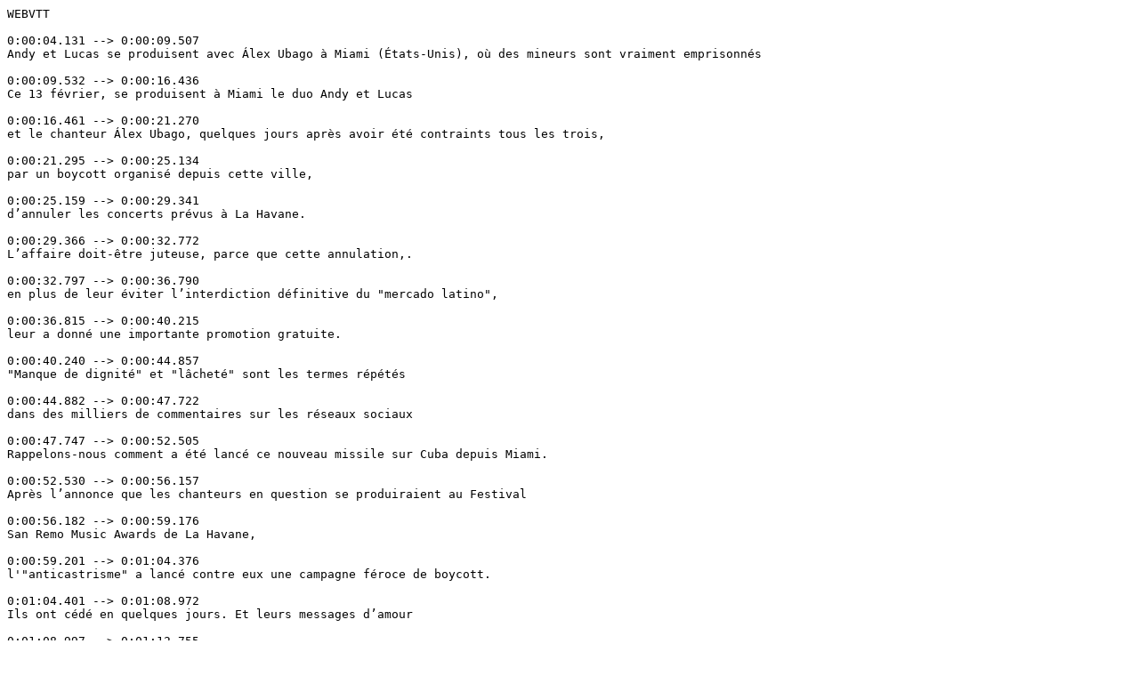

--- FILE ---
content_type: text/vtt
request_url: https://www.cubainformacion.tv/storage/videos/leccionesdemanipulacion425_fr.vtt
body_size: 6905
content:
WEBVTT

0:00:04.131 --> 0:00:09.507
Andy et Lucas se produisent avec Álex Ubago à Miami (États-Unis), où des mineurs sont vraiment emprisonnés

0:00:09.532 --> 0:00:16.436
Ce 13 février, se produisent à Miami le duo Andy et Lucas

0:00:16.461 --> 0:00:21.270
et le chanteur Álex Ubago, quelques jours après avoir été contraints tous les trois,

0:00:21.295 --> 0:00:25.134
par un boycott organisé depuis cette ville,

0:00:25.159 --> 0:00:29.341
d’annuler les concerts prévus à La Havane.

0:00:29.366 --> 0:00:32.772
L’affaire doit-être juteuse, parce que cette annulation,.

0:00:32.797 --> 0:00:36.790
en plus de leur éviter l’interdiction définitive du "mercado latino",

0:00:36.815 --> 0:00:40.215
leur a donné une importante promotion gratuite.

0:00:40.240 --> 0:00:44.857
"Manque de dignité" et "lâcheté" sont les termes répétés 

0:00:44.882 --> 0:00:47.722
dans des milliers de commentaires sur les réseaux sociaux

0:00:47.747 --> 0:00:52.505
Rappelons-nous comment a été lancé ce nouveau missile sur Cuba depuis Miami.

0:00:52.530 --> 0:00:56.157
Après l’annonce que les chanteurs en question se produiraient au Festival

0:00:56.182 --> 0:00:59.176
San Remo Music Awards de La Havane,

0:00:59.201 --> 0:01:04.376
l'"anticastrisme" a lancé contre eux une campagne féroce de boycott.

0:01:04.401 --> 0:01:08.972
Ils ont cédé en quelques jours. Et leurs messages d’amour

0:01:08.997 --> 0:01:12.755
à leurs fans de Cuba, sont devenus, du jour au lendemain,

0:01:12.780 --> 0:01:17.730
des discours politiques aigris contre le "régime cubain",

0:01:17.755 --> 0:01:21.115
répétant le mantra qu’à Cuba il y a

0:01:21.140 --> 0:01:23.643
une "dictature qui emprisonne des enfants".

0:01:23.668 --> 0:01:26.855
Tout ça est très cohérent. Parce que les artistes cités

0:01:26.880 --> 0:01:31.232
vont maintenant se produire aux États-Unis, où près de deux mille mineurs

0:01:31.257 --> 0:01:35.566
sont arrêtés chaque jour et où il y en a 40 mille en prison,

0:01:35.591 --> 0:01:38.776
étant le seul pays au monde qui n’a pas ratifié

0:01:38.801 --> 0:01:42.141
la Convention relative aux droits de l’enfant et presque le seul

0:01:42.166 --> 0:01:45.781
où ils peuvent être condamnés à perpétuité.

0:01:45.806 --> 0:01:49.981
L’année dernière, Álex Ubago a donné quatre concerts en Colombie,

0:01:50.006 --> 0:01:55.608
quelques mois après la vague répressive qui y avait causé 63 morts

0:01:55.633 --> 0:02:00.176
et où, toutes les 48 heures, un militant des droits de l’homme est assassiné.

0:02:00.201 --> 0:02:04.955
Mais Ubago a annulé un concert à Cuba après avoir reçu, assure-t-il,

0:02:04.980 --> 0:02:08.741
"toutes les informations" -nous savons par qui-

0:02:08.766 --> 0:02:11.836
sur la situation dans l’île.

0:02:11.861 --> 0:02:17.335
Les médias numériques "anticastristes" soutenus à coup de subventions de plusieurs millions,

0:02:17.360 --> 0:02:22.205
par le gouvernement des États-Unis, se sont chargés de la diffusion du boycott.

0:02:22.230 --> 0:02:25.833
Qui, une fois l’objectif de faire plier les artistes atteint,

0:02:25.858 --> 0:02:31.503
a été couvert par la presse. Lâche réaction à un chantage brutal ?

0:02:31.528 --> 0:02:35.167
Non : "ils se dressent face au régime cubain", 

0:02:35.192 --> 0:02:39.793
"je ne soutiendrai jamais aucune dictature". Des journaux comme El Mundo

0:02:39.818 --> 0:02:45.746
mentionnent le boycott du festival cubain, mais pas celui exercé sur les chanteurs.

0:02:45.771 --> 0:02:50.572
Des actes mafieux couverts par une presse mafieuse.

0:02:50.597 --> 0:02:56.170
Qui passe sous silence l’interdiction et la censure, aux Etats-Unis, des artistes cubains comme Buena Fe, 

0:02:56.195 --> 0:03:02.265
Tony Ávila, Haila Maria Mompié ou Paulo FG, qui n’ont pas cédé à la terreur.

0:03:02.290 --> 0:03:07.121
Ceux qui l’ont fait Gente de Zona ou Yulién Oviedo qui, comme Andy et Lucas,

0:03:07.146 --> 0:03:12.779
ont baissé la tête et lu le scénario qu’on leur a écrit. Le chanteur Descemer Bueno, 

0:03:12.804 --> 0:03:16.179
également soumis au boycott à Miami,

0:03:16.204 --> 0:03:22.290
en arrive maintenant à l’extrémité de revendiquer le dictateur cubain Fulgencio Batista.

0:03:22.315 --> 0:03:27.162
Mais le plus honteux est le mensonge comme justification de sa lâcheté. 

0:03:27.187 --> 0:03:31.117
Lucas a dit : "Quand on nous appelle,

0:03:31.142 --> 0:03:34.242
nous croyons que c’est par le biais d’un promoteur, comme nous l’avons fait la dernière fois, 

0:03:34.267 --> 0:03:37.117
et non par le biais du régime (...) Nous sommes désolés,

0:03:37.142 --> 0:03:38.917
mais nous ne savions pas que c’était fait par le régime". Quel cynisme ! 

0:03:38.942 --> 0:03:45.408
Parce qu’Andy et Lucas, juste avant la pandémie, ont donné sept concerts à Cuba,

0:03:45.433 --> 0:03:49.704
organisés par des services du ministère de la Culture de l’île.

0:03:49.729 --> 0:03:55.466
Et ils ont chanté avec Jorge Robaina, directeur artistique du même festival auquel,

0:03:55.491 --> 0:04:00.303
disent-ils maintenant, ils ne vont pas participer parce qu’il est  "organisé par le régime". 

0:04:00.328 --> 0:04:04.982
Avec des festivals internationaux comme le San Remo Music Awards,

0:04:05.007 --> 0:04:10.448
soutenu, c’est sûr, par l’UNESCO, Cuba cherche à relancer son tourisme

0:04:10.473 --> 0:04:14.816
et à générer des revenus, tant pour le secteur privé que public.

0:04:14.841 --> 0:04:19.789
Ces derniers sont destinés à soutenir le budget de Culture d’un pays

0:04:19.814 --> 0:04:24.740
soumis à une impitoyable guerre économique. Avec laquelle Álex Ubago,

0:04:24.765 --> 0:04:29.358 
Andy et Lucas ont collaboré d’une manière indécente.

0:04:29.383 --> 0:04:34.640
Au fait, Andy et Lucas viennent de se produire à Cornellà, en Catalogne.

0:04:34.665 --> 0:04:39.634
Ont-ils demandé là-bas la libération de chanteurs comme Pablo Hasél (emprisonné)

0:04:39.659 --> 0:04:45.027
et Valtònyc (exilé), tous deux persécutés par "le régime" espagnol

0:04:45.052 --> 0:04:49.420
à cause des paroles de leurs chansons ? Quelqu’un est-il au courant ?

0:04:49.445 --> 0:04:52.549
Et pour finir, les mots de Lucas à ses boycotteurs : "Et sachez apprécier le geste que nous faisons, Andy et moi,

0:04:52.574 --> 0:04:55.286
parce que je parle pour les deux. (... arriver là où nous en sommes

0:04:55.311 --> 0:04:59.161
nous a beaucoup coûté (...) Alors, nous vous attendons à Miami".


0:04:59.186 --> 0:05:03.027
Traduit et sous-titré par Rose-Marie LOU